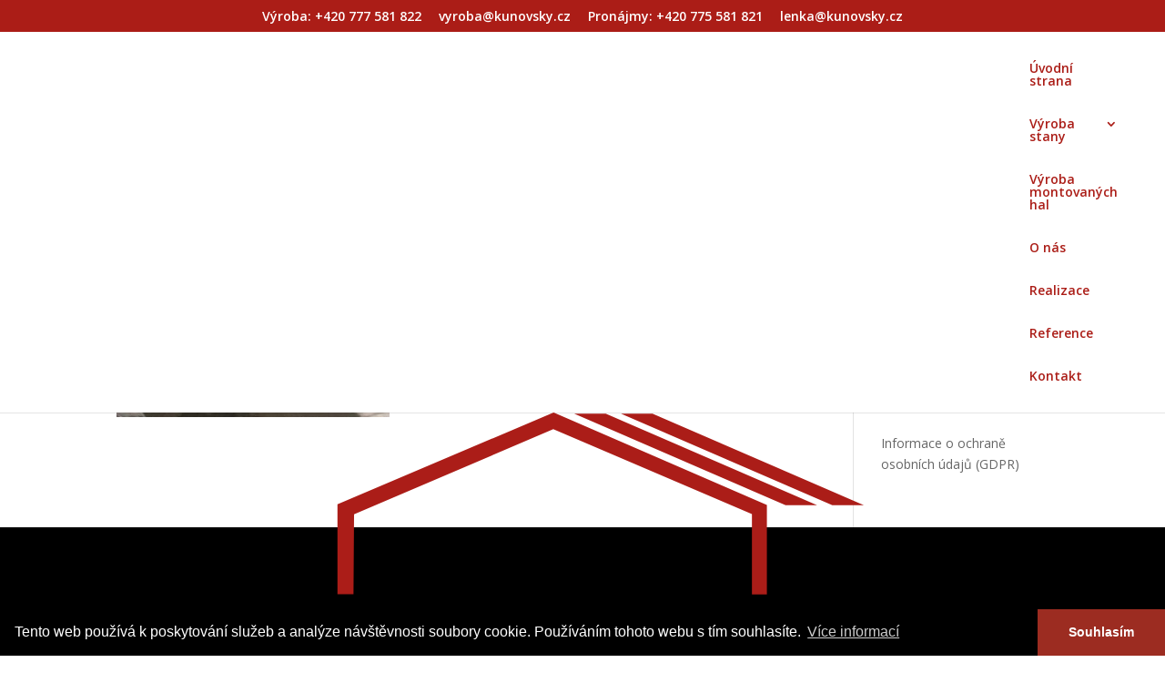

--- FILE ---
content_type: text/html; charset=UTF-8
request_url: https://www.stanyhaly.cz/pronajem/pronajem-hal/pronajem-hal-1307607723/
body_size: 5815
content:
<!DOCTYPE html>
<html lang="cs-CZ"
prefix="og: http://ogp.me/ns#" >
<head>
<meta charset="UTF-8" />
<meta http-equiv="X-UA-Compatible" content="IE=edge">
<link rel="pingback" href="https://www.stanyhaly.cz/xmlrpc.php" />
<script type="text/javascript">
document.documentElement.className = 'js';
</script>
<script>var et_site_url='https://www.stanyhaly.cz';var et_post_id='896';function et_core_page_resource_fallback(a,b){"undefined"===typeof b&&(b=a.sheet.cssRules&&0===a.sheet.cssRules.length);b&&(a.onerror=null,a.onload=null,a.href?a.href=et_site_url+"/?et_core_page_resource="+a.id+et_post_id:a.src&&(a.src=et_site_url+"/?et_core_page_resource="+a.id+et_post_id))}
</script><title>pronajem-hal-1307607723 | Stany haly Kunovský</title>
<link rel='dns-prefetch' href='//fonts.googleapis.com' />
<link rel='dns-prefetch' href='//s.w.org' />
<link rel="alternate" type="application/rss+xml" title="Stany haly Kunovský &raquo; RSS zdroj" href="https://www.stanyhaly.cz/feed/" />
<link rel="alternate" type="application/rss+xml" title="Stany haly Kunovský &raquo; RSS komentářů" href="https://www.stanyhaly.cz/comments/feed/" />
<link rel="alternate" type="application/rss+xml" title="Stany haly Kunovský &raquo; RSS komentářů pro pronajem-hal-1307607723" href="https://www.stanyhaly.cz/pronajem/pronajem-hal/pronajem-hal-1307607723/feed/" />
<meta content="Divi v.3.26.6" name="generator"/><!-- <link rel='stylesheet' id='bodhi-svgs-attachment-css'  href='https://www.stanyhaly.cz/wp-content/plugins/svg-support/css/svgs-attachment.css?ver=4.9.26' type='text/css' media='all' /> -->
<link rel="stylesheet" type="text/css" href="//www.stanyhaly.cz/wp-content/cache/wpfc-minified/oahrz5h/1wmf0.css" media="all"/>
<link rel='stylesheet' id='divi-fonts-css'  href='https://fonts.googleapis.com/css?family=Open+Sans:300italic,400italic,600italic,700italic,800italic,400,300,600,700,800&#038;subset=latin,latin-ext' type='text/css' media='all' />
<!-- <link rel='stylesheet' id='divi-style-css'  href='https://www.stanyhaly.cz/wp-content/themes/Divi/style.css?ver=3.26.6' type='text/css' media='all' /> -->
<!-- <link rel='stylesheet' id='dashicons-css'  href='https://www.stanyhaly.cz/wp-includes/css/dashicons.min.css?ver=4.9.26' type='text/css' media='all' /> -->
<link rel="stylesheet" type="text/css" href="//www.stanyhaly.cz/wp-content/cache/wpfc-minified/6xz5kv17/1wmp7.css" media="all"/>
<script src='//www.stanyhaly.cz/wp-content/cache/wpfc-minified/qlfklme4/1wmf0.js' type="text/javascript"></script>
<!-- <script type='text/javascript' src='https://www.stanyhaly.cz/wp-includes/js/jquery/jquery.js?ver=1.12.4'></script> -->
<!-- <script type='text/javascript' src='https://www.stanyhaly.cz/wp-includes/js/jquery/jquery-migrate.min.js?ver=1.4.1'></script> -->
<link rel='https://api.w.org/' href='https://www.stanyhaly.cz/wp-json/' />
<link rel="EditURI" type="application/rsd+xml" title="RSD" href="https://www.stanyhaly.cz/xmlrpc.php?rsd" />
<link rel="wlwmanifest" type="application/wlwmanifest+xml" href="https://www.stanyhaly.cz/wp-includes/wlwmanifest.xml" /> 
<meta name="generator" content="WordPress 4.9.26" />
<link rel='shortlink' href='https://www.stanyhaly.cz/?p=896' />
<link rel="alternate" type="application/json+oembed" href="https://www.stanyhaly.cz/wp-json/oembed/1.0/embed?url=https%3A%2F%2Fwww.stanyhaly.cz%2Fpronajem%2Fpronajem-hal%2Fpronajem-hal-1307607723%2F" />
<link rel="alternate" type="text/xml+oembed" href="https://www.stanyhaly.cz/wp-json/oembed/1.0/embed?url=https%3A%2F%2Fwww.stanyhaly.cz%2Fpronajem%2Fpronajem-hal%2Fpronajem-hal-1307607723%2F&#038;format=xml" />
<meta name="viewport" content="width=device-width, initial-scale=1.0, maximum-scale=1.0, user-scalable=0" /><style type="text/css">.broken_link, a.broken_link {
text-decoration: line-through;
}</style><meta charset="utf-8">
<meta name="author" content="SPWeb s.r.o.">
<meta name="robots" content="all,index,follow">
<meta name="googlebot" content="all,index,follow">
<!-- Google Analytics -->
<script>
(function(i,s,o,g,r,a,m){i['GoogleAnalyticsObject']=r;i[r]=i[r]||function(){
(i[r].q=i[r].q||[]).push(arguments)},i[r].l=1*new Date();a=s.createElement(o),
m=s.getElementsByTagName(o)[0];a.async=1;a.src=g;m.parentNode.insertBefore(a,m)
})(window,document,'script','https://www.google-analytics.com/analytics.js','ga');
ga('create', 'UA-30673861-2', 'auto');
ga('send', 'pageview');
</script>
<!-- End Google Analytics -->
<!-- informace o Cookie - http://silktide.com/cookieconsent --><link rel="stylesheet" type="text/css" href="//cdnjs.cloudflare.com/ajax/libs/cookieconsent2/3.0.3/cookieconsent.min.css">
<script src="//cdnjs.cloudflare.com/ajax/libs/cookieconsent2/3.0.3/cookieconsent.min.js"></script>
<script>
window.addEventListener("load", function(){
window.cookieconsent.initialise({
"palette": {
"popup": {
"background": "#000000"
},
"button": {
"background": "#9c2c21"
}
},
"theme": "edgeless",
"content": {
"message": "Tento web používá k poskytování služeb a analýze návštěvnosti soubory cookie. Používáním tohoto webu s tím souhlasíte.",
"dismiss": "Souhlasím",
"link": "Více informací",
"href": "https://policies.google.com/technologies/cookies?hl=cs"
}
})});
</script>
<!-- End Cookie Consent plugin --><link rel="icon" href="https://www.stanyhaly.cz/wp-content/uploads/2018/09/cropped-favicon-32x32.png" sizes="32x32" />
<link rel="icon" href="https://www.stanyhaly.cz/wp-content/uploads/2018/09/cropped-favicon-192x192.png" sizes="192x192" />
<link rel="apple-touch-icon-precomposed" href="https://www.stanyhaly.cz/wp-content/uploads/2018/09/cropped-favicon-180x180.png" />
<meta name="msapplication-TileImage" content="https://www.stanyhaly.cz/wp-content/uploads/2018/09/cropped-favicon-270x270.png" />
<!-- <link rel="stylesheet" id="et-divi-customizer-global-cached-inline-styles" href="https://www.stanyhaly.cz/wp-content/cache/et/global/et-divi-customizer-global-17688985064199.min.css" onerror="et_core_page_resource_fallback(this, true)" onload="et_core_page_resource_fallback(this)" /> -->
<link rel="stylesheet" type="text/css" href="//www.stanyhaly.cz/wp-content/cache/wpfc-minified/qub45jvp/g4z4n.css" media="all"/></head>
<body data-rsssl=1 class="attachment attachment-template-default attachmentid-896 attachment-jpeg et_pb_button_helper_class et_fullwidth_nav et_fullwidth_secondary_nav et_fixed_nav et_show_nav et_cover_background et_secondary_nav_enabled et_secondary_nav_only_menu et_pb_gutter et_pb_gutters3 et_primary_nav_dropdown_animation_fade et_secondary_nav_dropdown_animation_fade et_pb_footer_columns3 et_header_style_left et_pb_svg_logo et_right_sidebar et_divi_theme et-db et_minified_js et_minified_css">
<div id="page-container">
<div id="top-header">
<div class="container clearfix">
<div id="et-secondary-menu">
<ul id="et-secondary-nav" class="menu"><li class="menu-item menu-item-type-custom menu-item-object-custom menu-item-183"><a href="tel:+420777581822">Výroba:  +420 777 581 822</a></li>
<li class="menu-item menu-item-type-custom menu-item-object-custom menu-item-189"><a href="/cdn-cgi/l/email-protection#c8beb1baa7aaa988a3bda6a7bebba3b1e6abb2"><span class="__cf_email__" data-cfemail="b6c0cfc4d9d4d7f6ddc3d8d9c0c5ddcf98d5cc">[email&#160;protected]</span></a></li>
<li class="menu-item menu-item-type-custom menu-item-object-custom menu-item-184"><a href="tel:+420775581821">Pronájmy: +420 775 581 821</a></li>
<li class="menu-item menu-item-type-custom menu-item-object-custom menu-item-190"><a href="/cdn-cgi/l/email-protection#bd988f8dd1d8d3d6dcfdd6c8d3d2cbced6c493dec7"><span class="__cf_email__" data-cfemail="2448414a4f45644f514a4b52574f5d0a475e">[email&#160;protected]</span></a></li>
</ul>				</div> <!-- #et-secondary-menu -->
</div> <!-- .container -->
</div> <!-- #top-header -->
<header id="main-header" data-height-onload="66">
<div class="container clearfix et_menu_container">
<div class="logo_container">
<span class="logo_helper"></span>
<a href="https://www.stanyhaly.cz/">
<img src="https://www.stanyhaly.cz/wp-content/uploads/2018/09/logo-kunovsky.svg" alt="Stany haly Kunovský" id="logo" data-height-percentage="54" />
</a>
</div>
<div id="et-top-navigation" data-height="66" data-fixed-height="65">
<nav id="top-menu-nav">
<ul id="top-menu" class="nav"><li id="menu-item-173" class="menu-item menu-item-type-post_type menu-item-object-page menu-item-home menu-item-173"><a href="https://www.stanyhaly.cz/">Úvodní strana</a></li>
<li id="menu-item-258" class="menu-item menu-item-type-post_type menu-item-object-page menu-item-has-children menu-item-258"><a href="https://www.stanyhaly.cz/vyroba/vyroba-stany/">Výroba stany</a>
<ul class="sub-menu">
<li id="menu-item-977" class="menu-item menu-item-type-post_type menu-item-object-page menu-item-977"><a href="https://www.stanyhaly.cz/vyroba/apresski/">Apresski</a></li>
<li id="menu-item-516" class="menu-item menu-item-type-post_type menu-item-object-page menu-item-516"><a href="https://www.stanyhaly.cz/vyroba/podia-a-stineni/">Pódia a stínění</a></li>
<li id="menu-item-515" class="menu-item menu-item-type-post_type menu-item-object-page menu-item-515"><a href="https://www.stanyhaly.cz/vyroba/jine-vyrobky/">Jiné výrobky</a></li>
</ul>
</li>
<li id="menu-item-544" class="menu-item menu-item-type-post_type menu-item-object-page menu-item-544"><a href="https://www.stanyhaly.cz/vyroba/vyroba-montovanych-hal/">Výroba montovaných hal</a></li>
<li id="menu-item-1051" class="menu-item menu-item-type-post_type menu-item-object-page menu-item-1051"><a href="https://www.stanyhaly.cz/o-nas/">O nás</a></li>
<li id="menu-item-771" class="menu-item menu-item-type-post_type menu-item-object-page menu-item-771"><a href="https://www.stanyhaly.cz/realizace/">Realizace</a></li>
<li id="menu-item-803" class="menu-item menu-item-type-custom menu-item-object-custom menu-item-home menu-item-803"><a href="https://www.stanyhaly.cz/#reference">Reference</a></li>
<li id="menu-item-805" class="menu-item menu-item-type-custom menu-item-object-custom menu-item-805"><a href="#kontakt">Kontakt</a></li>
</ul>						</nav>
<div id="et_mobile_nav_menu">
<div class="mobile_nav closed">
<span class="select_page">Vyberte stránku</span>
<span class="mobile_menu_bar mobile_menu_bar_toggle"></span>
</div>
</div>				</div> <!-- #et-top-navigation -->
</div> <!-- .container -->
<div class="et_search_outer">
<div class="container et_search_form_container">
<form role="search" method="get" class="et-search-form" action="https://www.stanyhaly.cz/">
<input type="search" class="et-search-field" placeholder="Hledat &hellip;" value="" name="s" title="Hledat:" />					</form>
<span class="et_close_search_field"></span>
</div>
</div>
</header> <!-- #main-header -->
<div id="et-main-area">
<div id="main-content">
<div class="container">
<div id="content-area" class="clearfix">
<div id="left-area">
<article id="post-896" class="post-896 attachment type-attachment status-inherit hentry">
<h1 class="entry-title main_title">pronajem-hal-1307607723</h1>
<div class="entry-content">
<p class="attachment"><a href='https://www.stanyhaly.cz/wp-content/uploads/2019/02/pronajem-hal-1307607723.jpg'><img width="300" height="225" src="[data-uri]" data-lazy-type="image" data-lazy-src="https://www.stanyhaly.cz/wp-content/uploads/2019/02/pronajem-hal-1307607723-300x225.jpg" class="lazy lazy-hidden attachment-medium size-medium" alt="" data-lazy-srcset="https://www.stanyhaly.cz/wp-content/uploads/2019/02/pronajem-hal-1307607723-300x225.jpg 300w, https://www.stanyhaly.cz/wp-content/uploads/2019/02/pronajem-hal-1307607723-768x577.jpg 768w, https://www.stanyhaly.cz/wp-content/uploads/2019/02/pronajem-hal-1307607723-510x382.jpg 510w, https://www.stanyhaly.cz/wp-content/uploads/2019/02/pronajem-hal-1307607723.jpg 799w" data-lazy-sizes="(max-width: 300px) 100vw, 300px" /><noscript><img width="300" height="225" src="https://www.stanyhaly.cz/wp-content/uploads/2019/02/pronajem-hal-1307607723-300x225.jpg" class="attachment-medium size-medium" alt="" srcset="https://www.stanyhaly.cz/wp-content/uploads/2019/02/pronajem-hal-1307607723-300x225.jpg 300w, https://www.stanyhaly.cz/wp-content/uploads/2019/02/pronajem-hal-1307607723-768x577.jpg 768w, https://www.stanyhaly.cz/wp-content/uploads/2019/02/pronajem-hal-1307607723-510x382.jpg 510w, https://www.stanyhaly.cz/wp-content/uploads/2019/02/pronajem-hal-1307607723.jpg 799w" sizes="(max-width: 300px) 100vw, 300px" /></noscript></a></p>
</div> <!-- .entry-content -->
</article> <!-- .et_pb_post -->
</div> <!-- #left-area -->
<div id="sidebar">
<div id="text-2" class="et_pb_widget widget_text"><h4 class="widgettitle">pronájmy Kunovský s.r.o.</h4>			<div class="textwidget"><p>Zámecká 6<br />
664 41 Troubsko</p>
<p>IČO:<br />
63480468</p>
<p><strong>Telefon: </strong><br />
+420 775 581 821</p>
<p><strong>E-mail: </strong><br />
<a href="/cdn-cgi/l/email-protection#7d111813161c3d160813120b0e1604531e07"><span class="__cf_email__" data-cfemail="c1ada4afaaa081aab4afaeb7b2aab8efa2bb">[email&#160;protected]</span></a></p>
</div>
</div> <!-- end .et_pb_widget --><div id="text-4" class="et_pb_widget widget_text">			<div class="textwidget"><p><a href="https://www.stanyhaly.cz/wp-content/uploads/2018/11/gdpr.doc" target="_blank" rel="noopener">Informace o ochraně osobních údajů (GDPR)</a></p>
</div>
</div> <!-- end .et_pb_widget -->	</div> <!-- end #sidebar -->
</div> <!-- #content-area -->
</div> <!-- .container -->
</div> <!-- #main-content -->

<footer id="main-footer">
<div class="container">
<div id="footer-widgets" class="clearfix">
<div class="footer-widget"></div> <!-- end .footer-widget --><div class="footer-widget"></div> <!-- end .footer-widget --><div class="footer-widget"></div> <!-- end .footer-widget -->    </div> <!-- #footer-widgets -->
</div>    <!-- .container -->
<div id="footer-bottom">
<div class="container clearfix">
<div id="footer-info"><a href="https://spweb.cz" target="_blank" title="Tvorba webových stránek Brno">Tvorba webových stránek</a></div>					</div>	<!-- .container -->
</div>
</footer> <!-- #main-footer -->
</div> <!-- #et-main-area -->
</div> <!-- #page-container -->
<script data-cfasync="false" src="/cdn-cgi/scripts/5c5dd728/cloudflare-static/email-decode.min.js"></script><script type="text/javascript">
</script>
<!-- Rozklikávací menu v mobilu - podzáložky -->
<style type="text/css">
#main-header .et_mobile_menu .menu-item-has-children > a { background-color: transparent; position: relative; }
#main-header .et_mobile_menu .menu-item-has-children > a:after { font-family: 'ETmodules'; text-align: center; speak: none; font-weight: normal; font-variant: normal; text-transform: none; -webkit-font-smoothing: antialiased; position: absolute; }
#main-header .et_mobile_menu .menu-item-has-children > a:after { font-size: 16px; content: '\4c'; top: 13px; right: 10px; }
#main-header .et_mobile_menu .menu-item-has-children.visible > a:after { content: '\4d'; }
#main-header .et_mobile_menu ul.sub-menu { display: none !important; visibility: hidden !important;  transition: all 1.5s ease-in-out;}
#main-header .et_mobile_menu .visible > ul.sub-menu { display: block !important; visibility: visible !important; }
</style>
<script type="text/javascript">
(function($) {
function setup_collapsible_submenus() {
var $menu = $('#mobile_menu'),
top_level_link = '#mobile_menu .menu-item-has-children > a';
$menu.find('a').each(function() {
$(this).off('click');
if ( $(this).is(top_level_link) ) {
$(this).attr('href', '#');
}
if ( ! $(this).siblings('.sub-menu').length ) {
$(this).on('click', function(event) {
$(this).parents('.mobile_nav').trigger('click');
});
} else {
$(this).on('click', function(event) {
event.preventDefault();
$(this).parent().toggleClass('visible');
});
}
});
}
$(window).load(function() {
setTimeout(function() {
setup_collapsible_submenus();
}, 700);
});
})(jQuery);
</script>
<!-- KONEC --- Rozklikávací menu v mobilu - podzáložky --><script type='text/javascript' src='https://www.stanyhaly.cz/wp-includes/js/comment-reply.min.js?ver=4.9.26'></script>
<script type='text/javascript'>
/* <![CDATA[ */
var DIVI = {"item_count":"%d Item","items_count":"%d Items"};
var et_shortcodes_strings = {"previous":"P\u0159edchoz\u00ed","next":"N\u00e1sleduj\u00edc\u00ed"};
var et_pb_custom = {"ajaxurl":"https:\/\/www.stanyhaly.cz\/wp-admin\/admin-ajax.php","images_uri":"https:\/\/www.stanyhaly.cz\/wp-content\/themes\/Divi\/images","builder_images_uri":"https:\/\/www.stanyhaly.cz\/wp-content\/themes\/Divi\/includes\/builder\/images","et_frontend_nonce":"31d09efafe","subscription_failed":"Pros\u00edm, zkontrolujte, zda pole n\u00ed\u017ee a ujist\u011bte se, \u017ee jste zadali spr\u00e1vn\u00e9 informace.","et_ab_log_nonce":"7b1328149b","fill_message":"Vypl\u0148te pros\u00edm n\u00e1sleduj\u00edc\u00ed pol\u00ed\u010dka:","contact_error_message":"Opravte pros\u00edm n\u00e1sleduj\u00edc\u00ed chyby:","invalid":"Neplatn\u00e1 e-mailov\u00e1 adresa","captcha":"Captcha","prev":"P\u0159edchoz\u00ed","previous":"P\u0159edchoz\u00ed","next":"Dal\u0161\u00ed","wrong_captcha":"V k\u00f3du CAPTCHA jste zadali nespr\u00e1vnou \u010d\u00edslici.","ignore_waypoints":"no","is_divi_theme_used":"1","widget_search_selector":".widget_search","is_ab_testing_active":"","page_id":"896","unique_test_id":"","ab_bounce_rate":"5","is_cache_plugin_active":"yes","is_shortcode_tracking":"","tinymce_uri":""};
var et_pb_box_shadow_elements = [];
/* ]]> */
</script>
<script type='text/javascript' src='https://www.stanyhaly.cz/wp-content/themes/Divi/js/custom.min.js?ver=3.26.6'></script>
<script type='text/javascript' src='https://www.stanyhaly.cz/wp-content/plugins/bj-lazy-load/js/bj-lazy-load.min.js?ver=2'></script>
<script type='text/javascript' src='https://www.stanyhaly.cz/wp-content/themes/Divi/includes/builder/scripts/cpt-modules-wrapper.js?ver=3.26.6'></script>
<script type='text/javascript' src='https://www.stanyhaly.cz/wp-content/themes/Divi/core/admin/js/common.js?ver=3.26.6'></script>
<script type='text/javascript' src='https://www.stanyhaly.cz/wp-includes/js/wp-embed.min.js?ver=4.9.26'></script>
<script defer src="https://static.cloudflareinsights.com/beacon.min.js/vcd15cbe7772f49c399c6a5babf22c1241717689176015" integrity="sha512-ZpsOmlRQV6y907TI0dKBHq9Md29nnaEIPlkf84rnaERnq6zvWvPUqr2ft8M1aS28oN72PdrCzSjY4U6VaAw1EQ==" data-cf-beacon='{"version":"2024.11.0","token":"b64dfbba2f4e4939b49638ff7628cebc","r":1,"server_timing":{"name":{"cfCacheStatus":true,"cfEdge":true,"cfExtPri":true,"cfL4":true,"cfOrigin":true,"cfSpeedBrain":true},"location_startswith":null}}' crossorigin="anonymous"></script>
</body>
</html><!-- WP Fastest Cache file was created in 0.388347864151 seconds, on 21-01-26 11:43:10 --><!-- via php -->

--- FILE ---
content_type: image/svg+xml
request_url: https://www.stanyhaly.cz/wp-content/uploads/2018/09/logo-kunovsky.svg
body_size: 1322
content:
<?xml version="1.0" encoding="utf-8"?>
<!-- Generator: Adobe Illustrator 15.0.0, SVG Export Plug-In . SVG Version: 6.00 Build 0)  -->
<!DOCTYPE svg PUBLIC "-//W3C//DTD SVG 1.1//EN" "http://www.w3.org/Graphics/SVG/1.1/DTD/svg11.dtd">
<svg version="1.1" id="Layer_1" xmlns="http://www.w3.org/2000/svg" xmlns:xlink="http://www.w3.org/1999/xlink" x="0px" y="0px"
	 width="349px" height="130px" viewBox="0 0 349 130" enable-background="new 0 0 349 130" xml:space="preserve">
<path d="M12.29,87.602l13.114-13.032h12.494l-17.5,16.921l18.782,23.374H27.1L13.779,97.861l-1.489,1.49"/>
<path d="M54.735,74.569v23.128c0,6.673,2.633,10.009,7.901,10.009s7.902-3.336,7.902-10.009V74.569h9.308v23.333
	c0,3.228-0.4,6.015-1.2,8.357c-0.772,2.096-2.109,3.985-4.012,5.667c-3.145,2.73-7.145,4.095-11.998,4.095
	c-4.826,0-8.811-1.364-11.956-4.095c-1.931-1.682-3.296-3.571-4.095-5.667c-0.773-1.875-1.159-4.661-1.159-8.357V74.569H54.735z"/>
<path d="M91.596,74.569h9.349v3.724c3.254-3.227,6.923-4.839,11.004-4.839c4.688,0,8.342,1.476,10.963,4.427
	c2.261,2.509,3.393,6.604,3.393,12.286v24.697h-9.349V92.359c0-3.973-0.552-6.715-1.656-8.232c-1.075-1.545-3.033-2.317-5.874-2.317
	c-3.089,0-5.282,1.021-6.578,3.061c-1.27,2.016-1.903,5.53-1.903,10.55v19.444h-9.349V74.569z"/>
<path d="M136.15,94.428c0-5.818,2.082-10.77,6.247-14.853c4.164-4.081,9.239-6.121,15.224-6.121c6.012,0,11.113,2.054,15.308,6.164
	c4.137,4.107,6.203,9.157,6.203,15.142c0,6.038-2.081,11.1-6.245,15.181c-4.193,4.055-9.336,6.081-15.431,6.081
	c-6.04,0-11.102-2.068-15.183-6.204C138.191,105.735,136.15,100.604,136.15,94.428z M145.666,94.594
	c0,4.027,1.075,7.211,3.226,9.556c2.207,2.373,5.116,3.557,8.729,3.557c3.64,0,6.549-1.171,8.729-3.515
	c2.18-2.345,3.268-5.474,3.268-9.393c0-3.915-1.088-7.045-3.268-9.39c-2.207-2.373-5.116-3.557-8.729-3.557
	c-3.558,0-6.44,1.184-8.646,3.557C146.769,87.781,145.666,90.844,145.666,94.594z"/>
<path d="M192.289,74.569l10.424,22.63l10.384-22.63h10.467l-20.933,43.066l-20.769-43.066H192.289z"/>
<path d="M253.268,81.438l-7.694,4.096c-1.215-2.483-2.718-3.724-4.512-3.724c-0.854,0-1.585,0.283-2.191,0.848
	c-0.606,0.566-0.909,1.291-0.909,2.173c0,1.545,1.792,3.076,5.378,4.592c4.938,2.125,8.26,4.082,9.971,5.875
	c1.71,1.793,2.564,4.206,2.564,7.24c0,3.887-1.435,7.142-4.303,9.762c-2.787,2.482-6.15,3.723-10.094,3.723
	c-6.758,0-11.542-3.294-14.356-9.886l7.943-3.683c1.104,1.932,1.945,3.158,2.523,3.683c1.131,1.048,2.482,1.57,4.054,1.57
	c3.145,0,4.718-1.433,4.718-4.3c0-1.657-1.216-3.2-3.641-4.635c-0.938-0.468-1.875-0.923-2.813-1.366
	c-0.938-0.441-1.891-0.895-2.854-1.363c-2.703-1.325-4.606-2.649-5.71-3.972c-1.405-1.683-2.108-3.848-2.108-6.495
	c0-3.504,1.2-6.398,3.598-8.689c2.456-2.287,5.434-3.432,8.938-3.432C246.924,73.454,250.757,76.116,253.268,81.438z"/>
<path d="M273.537,87.602l13.115-13.032h12.493L281.646,91.49l18.782,23.374h-12.08l-13.32-17.003l-1.491,1.49"/>
<path d="M319.13,107.375l-18.122-32.806h10.798l12.327,23.167l11.501-23.167h10.51l-27.391,54.007h-10.632L319.13,107.375z"/>
<rect x="2.119" y="119.72" width="315.547" height="8.872"/>
<polygon fill="#AB1D18" points="264.438,64.116 264.438,114.758 273.898,114.758 273.898,58.259 138.948,-0.024 2.169,57.83 
	2.169,114.685 12.312,114.685 12.669,64.259 138.735,10.473 "/>
<polygon fill="#AB1D18" points="305.675,58.445 285.72,58.445 151.99,0.664 171.945,0.664 "/>
<polygon fill="#AB1D18" points="335.261,58.445 315.307,58.445 181.575,0.664 201.53,0.664 "/>
</svg>
